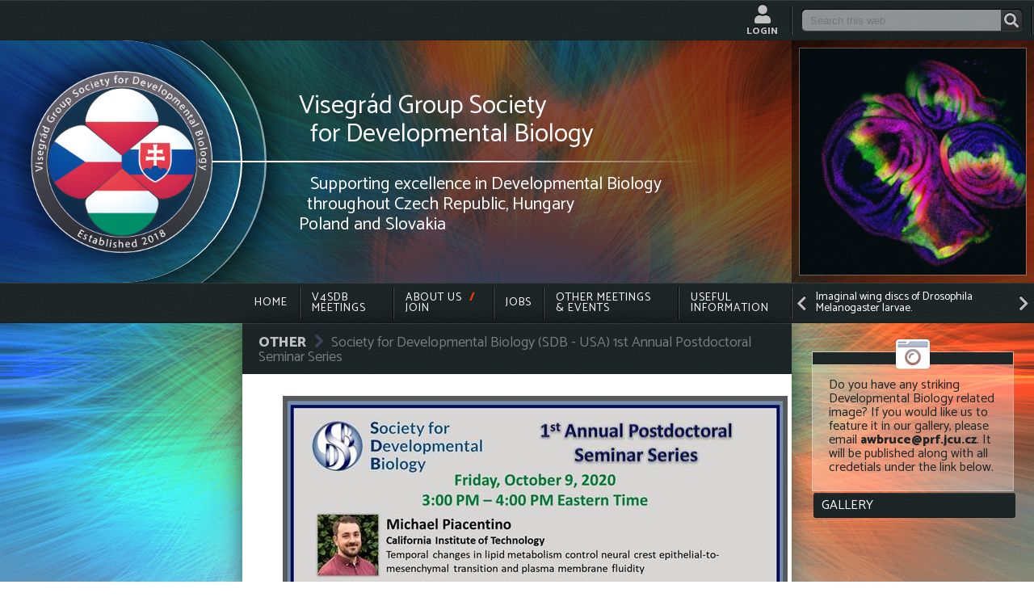

--- FILE ---
content_type: text/html; charset=utf-8
request_url: https://v4sdb.org/hungarian-molecular-life-science-2019-1-1-1
body_size: 11333
content:
<!doctype html>
<html urls="SITE=https://v4sdb.org/ THEME=https://v4sdb.org/theme/hobit/">
<head>
<link href="https://fonts.googleapis.com/css?family=Catamaran:400,800&amp;subset=latin-ext" rel="stylesheet">
<link href="https://v4sdb.org/theme/hobit/style.css" rel="stylesheet" type="text/css">
<link href="https://v4sdb.org/theme/hobit/lightgallery.css" rel="stylesheet" type="text/css">
<script src="https://code.jquery.com/jquery-3.3.1.min.js" integrity="sha256-FgpCb/KJQlLNfOu91ta32o/NMZxltwRo8QtmkMRdAu8=" crossorigin="anonymous"></script>
<script src="https://v4sdb.org/theme/hobit/lightgallery.js"></script>
<script src="https://v4sdb.org/theme/hobit/lg-fullscreen.min.js"></script>
<script src="https://v4sdb.org/theme/hobit/lg-zoom.min.js"></script>
<script src="https://v4sdb.org/theme/hobit/lg-thumbnail.min.js"></script>
<script type="text/javascript" src="https://api.mapy.cz/loader.js"></script><script>Loader.load();</script>
<meta charset="utf-8">
<title>Society for Developmental Biology (SDB - USA) 1st Annual Postdoctoral Seminar Series @ V4SDB</title>
</head>

<body data-page="hungarian-molecular-life-science-2019-1-1-1" cre-date="16.12.2025" data-parent="other-meetings-events">
<main>
  <div class="apex">
    <div class="login">
	   <div id="adminmenu" data-user="unlogged" class="" onClick="window.history.replaceState({},'', (window.location+'').split('#')[0]); $(this).removeClass('loginResult')">
			<input type="checkbox" id="adminswitch">
			<label for="adminswitch" id="usericon" ><i data-user="Login"></i></label>
			<form id="adminform" action="https://v4sdb.org/admin/index.php" method="post" data-iframized="true">
				<input type="text"  id="userid" name="userid" placeholder="User name" value="" required>
				<label class="warning">Please, fill in this field</label>
				<input style="display:none;" type="password" id="pwd" name="pwd" placeholder="Password" required>
				<label class="warning">Please, fill in this field</label>
				<div style="display:none;" id="loggedInfo"></div>
				<hr>
				<input style="display:none;" class="button" type="submit" name="submitted" class="submit" value="Log in">
				<label onClick="$adminform = $('#adminform'); $adminform.addClass('talking'); setTimeout(function(){$adminform.removeClass('talking')},3000);"></label>
				<div style="display:none;" class="button" id="logoutbutton">Log out</div>
				<a style="display:none;" class="button" id="adminbutton" href="https://v4sdb.org/admin/index.php" target="GS_ADMIN">Administration</a>
				<a style="display:none;" class="button" id="webdiskbutton" href="internal-section">Internal web</a>
				<div id="loginResult"></div>
			</form>
		</div>
	  </div>
    <div class="search">
      <input type="text" placeholder="Search this web">
      <button></button>
    </div>
    <div class="langSwitch">
      <input type="radio" name="lang" id="en" checked>
      <input type="radio" name="lang" id="cs">
      <input type="radio" name="lang" id="hu">
      <input type="radio" name="lang" id="po">
      <input type="radio" name="lang" id="sk">
      <label for="en"></label>
      <label for="cs"></label>
      <label for="hu"></label>
      <label for="po"></label>
      <label for="sk"></label>
      <i></i> </div>
  </div>
  <div class="caput">
    <div class="coxa">
      <div class="logo">
        <div class="circles"></div>
      </div>
    </div>
    <div class="centrum">
      <div class="title">
        <div class="maintitle"> <span>Visegrád Group Society</span> <span style="left: 14px;">for Developmental Biology</span> </div>
        <div class="subtitle"> <span style="left: 14px;">Supporting excellence in Developmental Biology</span> <span style="left: 10px;">throughout Czech Republic, Hungary</span> <span>Poland and Slovakia</span> </div>
      </div>
      <nav>
		<a data-order="22" class="" href="index">Home</a>
<a data-order="23" class="" href="meetings">V4SDB Meetings</a>
<a data-order="24" class="" href="about-us-join">About Us <b>/</b> Join</a>
<a data-order="25" class="" href="jobs">Jobs</a>
<a data-order="27" class="" href="other-meetings-events">Other Meetings &#38; Events</a>
<a data-order="28" class="" href="usefull-information">Useful information</a>      </nav>
    </div>
    <div class="coxa">
		<div class="slideshow" data-gallery="Slideshow">
						<div class="slider" data-shift="" class=""><span><img src="https://v4sdb.org/data/uploads/imanager/1.1/thumbnail/300x300_001.jpg" title="Imaginal wing discs of Drosophila Melanogaster larvae." /></span><span><img src="https://v4sdb.org/data/uploads/imanager/1.1/thumbnail/300x300_002.jpg" title="Mouse embryo at embryonic day E5.5." /></span><span><img src="https://v4sdb.org/data/uploads/imanager/1.1/thumbnail/300x300_003.jpg" title="Section through the developing brain of Drosophila Melanogaster third instar larva." /></span><span><img src="https://v4sdb.org/data/uploads/imanager/1.1/thumbnail/300x300_004.jpg" title="Imaginal wing discs of Drosophila Melanogaster larvae." /></span><span><img src="https://v4sdb.org/data/uploads/imanager/1.1/thumbnail/300x300_005.jpg" title="An imaginal wing disc of Drosophila Melanogaster larvae." /></span><span><img src="https://v4sdb.org/data/uploads/imanager/1.1/thumbnail/300x300_006.jpg" title="Preimplantation stage mouse embryo at embryonic day E3.0." /></span><span><img src="https://v4sdb.org/data/uploads/imanager/1.1/thumbnail/300x300_007.jpg" title="3D reconstruction of the developing central nervous system of the moth." /></span><span><img src="https://v4sdb.org/data/uploads/imanager/1.1/thumbnail/300x300_008.jpg" title="Innervation of Drosophila Melanogaster photoreceptor neurons (third instar larva)." /></span><span><img src="https://v4sdb.org/data/uploads/imanager/1.1/thumbnail/300x300_009.jpg" title="Preimplantation stage mouse embryo at embryonic day E2.5." /></span></div>
	     				<div class="descriptor">
           					<div class="slideLeft"></div>
           					<div class="slideRight"></div>
           					<div class="text"></div>
         				</div>
					  </div>    </div>
  </div>
  <div class="corpus">
    <div class="coxa"></div>
    <div class="centrum">
	  <div class="breadcrumbs"><b><a href="other-meetings-events">OTHER</a></b>Society for Developmental Biology (SDB - USA) 1st Annual Postdoctoral Seminar Series</div><h4 class="thumbnailbox  animation-default" id="thumbnailbox-1" style="float: left;margin:0;width:122px;height:91px;"><br />
	<img alt="" src="http://www.v4sdb.org/data/uploads/Mail%20Attachment.jpg" style="width: 625px; height: 351px;" /><br />
	&nbsp;</h4>
<br />
<br />
<br />
<br />
<br />
<br />
<br />
<br />
<br />
<br />
<br />
<br />
<br />
<br />
<br />
<br />
<br />
<br />
<br />
The Society for Developmental Biology is proud to announce the inaugural speakers for the&nbsp;<a href="https://www.sdbonline.org/sdb_postdoctoral_seminar_series">1<sup>st</sup>&nbsp;Annual SDB Postdoctoral Seminar Series</a>.&nbsp;&nbsp;<strong>Michael Piacentino</strong>&nbsp;from the California Institute of Technology and&nbsp;<strong>Natasha O’Brown</strong>&nbsp;from Harvard University will present their postdoctoral research on&nbsp;<strong>Friday, October 9 at 3:00 PM Eastern Time</strong>.<br />
&nbsp;<br />
<strong>Registration</strong><br />
The SDB Postdoctoral Seminar Series is free and open to anyone interested in developmental biology and supporting the great work our postdocs are doing.&nbsp;<strong>Register here:&nbsp;</strong><a href="https://bit.ly/2FQWMhk"><strong>https://bit.ly/2FQWMhk</strong></a><strong>.&nbsp;</strong><br />
&nbsp;<br />
<strong>Postdoc Speakers Needed, Apply Now!</strong><br />
This virtual seminar series was established to highlight the work of our outstanding postdoctoral members, providing a platform for those members who will soon be going on the job market. Speaker selection will represent the breadth of diversity in the Society, including gender, race, ethnicity, type of institution, geographic location, and research organism.<br />
&nbsp;<br />
Postdoc Members of the Society for Developmental Biology (2020 dues paid) may&nbsp;<a href="https://form.jotform.com/202474713034044">apply</a>.&nbsp;<strong>Deadline: Monday, October 5, 2020 at 11:59 PM ET</strong>.&nbsp; Not a current SDB member?&nbsp;<a href="https://www.sdbonline.org/renew">Renew</a>&nbsp;or&nbsp;<a href="https://www.sdbonline.org/join_sdb">Join SDB</a>before applying.<br />
&nbsp;<br />
Please share this with any postdocs who may be interested in presenting.&nbsp; If you have any questions, please contact SDB at&nbsp;<a href="mailto:sdb@sdbonline.org">sdb@sdbonline.org</a>&nbsp;or call (301) 634-7815.<br />
&nbsp;<br />
Sincerely,<br />
Society for Developmental Biology<br />
&nbsp;
<ul>
	<li>
		<h4><span style="font-size:12px;"></span></h4>
	</li>
</ul>
    </div>
    <div class="coxa">
       <!--<h3>Blog categories</h3><div class="blogCats"> <span>Category I</span> <span>Kategorie II</span> <span>Kategória III</span> <span>Kategoria IV</span> <span>Kategórie V</span> </div>-->
		<a href="mailto:awbruce@prf.jcu.cz" class="galleryCall">
		Do you have any striking Developmental Biology related image? If you would like us to feature it in our gallery, please email <b>awbruce@prf.jcu.cz</b>. It will be published along with all credetials under the link below.
		</a>
		<a href="gallery" class="blockLink full">Gallery</a>
    </div>
  </div>
</main>
<footer>
  <div class="annus">
    <div>
      <ul>
        <li>
          <h3>SITE NAVIGATION</h3>
        </li>
		<li><a data-order="22" href="index">Home</a></li>
<li><a data-order="23" href="meetings">V4SDB Meetings</a></li>
<li><a data-order="24" href="about-us-join">About Us <b>/</b> Join</a></li>
<li><a data-order="25" href="jobs">Jobs</a></li>
<li><a data-order="27" href="other-meetings-events">Other Meetings &#38; Events</a></li>
<li><a data-order="28" href="usefull-information">Useful information</a></li>        <li><a href="gallery">Gallery</a></li>
		<li class="spacer">&nbsp;</li>
		<li><a href="https://www.facebook.com/V4SDB/" target="_facebook">facebook</a></li>
	  </ul>
    </div>
    <div>
	<h3>Elected V4SDB&nbsp;Committee Members (2024-2027 term)</h3>
&nbsp;

<ul>
	<li>PRESIDENT -&nbsp;<span style="color:#FFFFFF;"><strong>Marcela Buchtova:</strong></span> Masaryk University&nbsp;&&nbsp;Institute of Animal Physiology and Genetics (Czech Academy of Sciences) CZ, <a href="mailto:buchtova@iach.cz">buchtova@iach.cz</a></li>
	<li>VICE PRESIDENT - <span style="color:#FFFFFF;"><strong>Anna Piliszek:</strong> </span>Institute of Animal Breeding and Genetics (Polish Academy of Sciences), PL, <a href="mailto:a.piliszek@ighz.pl">a.piliszek@ighz.pl</a></li>
	<li>VICE PRESIDENT - <span style="color:#FFFFFF;"><strong>Mate Varga:</strong></span> Eotovos Lorand University, HU, <a href="mailto:mvarga@ttk.elte.hu">mvarga@ttk.elte.hu</a></li>
	<li>TREASURER & MEMBERSHIP SECRETARY - <span style="color:#FFFFFF;"><strong>Alexander W. Bruce:</strong> </span>University of South Bohemia, CZ, <a href="mailto: awbruce@prf.jcu.cz">awbruce@prf.jcu.cz</a></li>
	<li><span style="color:#FFFFFF;"><strong>Anna Ajduk:</strong></span> University of Warsaw, PL,&nbsp;<a href="mailto:aajduk@biol.uw.edu.pl">aajduk@biol.uw.edu.pl</a></li>
	<li><strong><span style="color:#FFFFFF;">Nandor Nagy:</span> </strong>Semmelweis University, HU, <a href="mailto:nagy.nandor@med.semmelweis-univ.hu">nagy.nandor@med.semmelweis-univ.hu</a></li>
	<li><span style="color:#FFFFFF;"><strong>Zuzana Sumbalova-Koledova:</strong></span>Institute of Molecualr Genetics (Czech Academy of Sciences), CZ,&nbsp;<a href="mailto:zuzana.sumbalova-koledova@img.cas.cz">zuzana.sumbalova-koledova@img.cas.cz</a></li>
</ul>
&nbsp;

<ul>
	<li>INDEPENDENT AUDITOR -&nbsp; <span style="color:#FFFFFF;"><strong>Peter Vilmos:</strong></span> Biological Research Centre, HU, <a href="mailto:vilmosp@brc.hu">vilmosp@brc.hu</a></li>
</ul>
    </div>
    <!--<div s-map="16.608589x49.194741x11" pin="Brno, 7-9th September 2018: Inaugural Meeting"></div>-->
	 
  </div>
  <div class="appendix"><span>Copyright © 2018 <b>Visegrád Group Society for Developmental Biology</b>. All Rights Reserved.</span></div>
</footer>
<script>
	
function tpl(s, d) {
 for(var p in d) {s=s.replace(new RegExp('{'+p+'}','g'), d[p]);}
 return s;}
	
userdata = false;
//page = ;
pagesArray = {"second-v4sdb-meeting":{"pubDate":"Mon, 04 May 2020 11:25:41 +0200","title":"The Second V4SDB Meeting 2020 - POSTPONED (not cancelled)","url":"second-v4sdb-meeting","meta":"","metad":"","menu":"The Second V4SDB Meeting","menuStatus":"Y","template":"template.php","parent":"meetings","private":"","author":"alex","menuOrder":"4","slug":"second-v4sdb-meeting","filename":"second-v4sdb-meeting.xml"},"jobs-advertisement-portal":{"pubDate":"Fri, 03 Aug 2018 12:01:26 +0200","title":"Jobs advertisement portal","url":"jobs-advertisement-portal","meta":"","metad":"","menu":"Jobs advertisement portal","menuStatus":"Y","template":"template.php","parent":"special","private":"","author":"admin","menuOrder":"16","slug":"jobs-advertisement-portal","filename":"jobs-advertisement-portal.xml"},"footer":{"pubDate":"Tue, 03 Jul 2018 18:32:52 +0200","title":"[FOOTER]","url":"footer","meta":"","metad":"","menu":"Footer","menuOrder":"0","menuStatus":"","template":"template.php","parent":"","private":"","author":"admin","creDate":"Tue, 03 Jul 2018 18:32:37 +0200","user":"admin","slug":"footer","filename":"footer.xml"},"second-v4sdb-meeting-2":{"pubDate":"Fri, 26 Nov 2021 14:34:56 +0100","title":"The REARRANGED Second V4SDB Meeting 2021 - EARLY BIRD REGISTRATION NOW OPEN!","url":"second-v4sdb-meeting-2","meta":"","metad":"","menu":"The Second V4SDB Meeting","menuStatus":"Y","template":"template.php","parent":"meetings","private":"","author":"alex","menuOrder":"15","slug":"second-v4sdb-meeting-2","filename":"second-v4sdb-meeting-2.xml"},"contacts":{"pubDate":"Mon, 18 Nov 2024 18:03:54 +0100","title":"Contacts","url":"contacts","meta":"","metad":"","menu":"Contacts","menuOrder":"0","menuStatus":"","template":"template.php","parent":"footer","private":"","author":"alex","slug":"contacts","filename":"contacts.xml"},"hungarian-molecular-life-science-2019-1-1-1-1-1":{"pubDate":"Wed, 18 Sep 2024 12:42:46 +0200","title":"20th International Congress of Developmental Biology (October 18th-22nd 2025) Puerto Rico (USA)","url":"hungarian-molecular-life-science-2019-1-1-1-1-1","meta":"","metad":"","menu":"Hungarian Molecular Life Science 2019","menuOrder":"11","menuStatus":"Y","template":"template.php","parent":"other-meetings-events","private":"","author":"alex","slug":"hungarian-molecular-life-science-2019-1-1-1-1-1","filename":"hungarian-molecular-life-science-2019-1-1-1-1-1.xml"},"hungarian-molecular-life-science-2019-1-1-1-2-1":{"pubDate":"Thu, 19 May 2022 09:02:11 +0200","title":"The 14th Tooth Morphogenesis &#38; Differentiation Meeting 2022 (June 26th - July 1st)","url":"hungarian-molecular-life-science-2019-1-1-1-2-1","meta":"","metad":"","menu":"Hungarian Molecular Life Science 2019","menuStatus":"Y","template":"template.php","parent":"other-meetings-events","private":"","author":"alex","menuOrder":"13","slug":"hungarian-molecular-life-science-2019-1-1-1-2-1","filename":"hungarian-molecular-life-science-2019-1-1-1-2-1.xml"},"hungarian-molecular-life-science-2019-1-1-1":{"pubDate":"Fri, 25 Sep 2020 11:47:08 +0200","title":"Society for Developmental Biology (SDB - USA) 1st Annual Postdoctoral Seminar Series","url":"hungarian-molecular-life-science-2019-1-1-1","meta":"","metad":"","menu":"Hungarian Molecular Life Science 2019","menuStatus":"Y","template":"template.php","parent":"other-meetings-events","private":"","author":"alex","menuOrder":"14","slug":"hungarian-molecular-life-science-2019-1-1-1","filename":"hungarian-molecular-life-science-2019-1-1-1.xml"},"2024v4sdbsummerschool-1":{"pubDate":"Mon, 16 Sep 2024 15:43:59 +0200","title":"Photos from the recent 2024 V4SDB Student Summer School (Brno, Czech Republic)","url":"2024v4sdbsummerschool-1","meta":"","metad":"","menu":"2024 V4SDB Student Summer School","menuOrder":"3","menuStatus":"Y","template":"template.php","parent":"meetings","private":"","author":"alex","slug":"2024v4sdbsummerschool-1","filename":"2024v4sdbsummerschool-1.xml"},"im-handler":{"pubDate":"Wed, 11 Jul 2018 03:55:22 +0200","title":"im-handler","url":"im-handler","meta":"","metad":"","menu":"","menuOrder":"0","menuStatus":"Y","template":"im_handler.php","parent":"system","private":"","author":"hobit","slug":"im-handler","filename":"im-handler.xml"},"hungarian-molecular-life-science-2019-1-1-1-2-1-1-1":{"pubDate":"Thu, 19 May 2022 09:02:57 +0200","title":"International Society of Developmental Biologists (ISDB) 19th International Congress if Developmental Biology (October 16th-20th 2022) Algarve Portugal","url":"hungarian-molecular-life-science-2019-1-1-1-2-1-1-1","meta":"","metad":"","menu":"Hungarian Molecular Life Science 2019","menuStatus":"Y","template":"template.php","parent":"other-meetings-events","private":"","author":"alex","menuOrder":"17","slug":"hungarian-molecular-life-science-2019-1-1-1-2-1-1-1","filename":"hungarian-molecular-life-science-2019-1-1-1-2-1-1-1.xml"},"hungarian-molecular-life-science-2019-1-1-1-2-1-1-3-2":{"pubDate":"Tue, 05 Nov 2024 10:18:23 +0100","title":"The Company of Biologists Centenary Meeting &#34;Biologists @100&#34; (24-27 March 2025 - Liverpool ACC, UK) ","url":"hungarian-molecular-life-science-2019-1-1-1-2-1-1-3-2","meta":"","metad":"","menu":"Hungarian Molecular Life Science 2019","menuOrder":"2","menuStatus":"Y","template":"template.php","parent":"other-meetings-events","private":"","author":"alex","slug":"hungarian-molecular-life-science-2019-1-1-1-2-1-1-3-2","filename":"hungarian-molecular-life-science-2019-1-1-1-2-1-1-3-2.xml"},"2025-v4sdb-student-winter-school-report":{"pubDate":"Sun, 19 Oct 2025 20:06:42 +0200","title":"Report on the 2025 V4SDB Student Winter School","url":"2025-v4sdb-student-winter-school-report","meta":"","metad":"","menu":"Report on the 2025 V4SDB Student Winter School","menuOrder":"1","menuStatus":"Y","template":"template.php","parent":"meetings","private":"","author":"alex","slug":"2025-v4sdb-student-winter-school-report","filename":"2025-v4sdb-student-winter-school-report.xml"},"special":{"pubDate":"Tue, 03 Jul 2018 18:38:43 +0200","title":"[SPECIAL]","url":"special","meta":"","metad":"","menu":"","menuOrder":"0","menuStatus":"Y","template":"template.php","parent":"","private":"","author":"admin","creDate":"Tue, 03 Jul 2018 18:38:43 +0200","user":"admin","slug":"special","filename":"special.xml"},"gallery":{"pubDate":"Tue, 03 Jul 2018 18:38:54 +0200","title":"Gallery","url":"gallery","meta":"","metad":"","menu":"Gallery","menuOrder":"0","menuStatus":"Y","template":"template.php","parent":"special","private":"","author":"admin","creDate":"Tue, 03 Jul 2018 18:36:41 +0200","user":"admin","slug":"gallery","filename":"gallery.xml"},"2023-v4sdb-meeting-warsaw":{"pubDate":"Thu, 14 Sep 2023 08:25:18 +0200","title":"The Third V4SDB Meeting 8th-10th September 2023 - Warsaw (Poland)","url":"2023-v4sdb-meeting-warsaw","meta":"","metad":"","menu":"The Second V4SDB Meeting","menuStatus":"Y","template":"template.php","parent":"meetings","private":"","author":"alex","menuOrder":"20","slug":"2023-v4sdb-meeting-warsaw","filename":"2023-v4sdb-meeting-warsaw.xml"},"2023-v4sdb-meeting-warsaw-1-1":{"pubDate":"Thu, 14 Sep 2023 09:00:42 +0200","title":"The Fourth V4SDB Meeting, September 2025 - SLOVAKIA ","url":"2023-v4sdb-meeting-warsaw-1-1","meta":"","metad":"","menu":"The Second V4SDB Meeting","menuStatus":"Y","template":"template.php","parent":"meetings","private":"","author":"alex","menuOrder":"18","slug":"2023-v4sdb-meeting-warsaw-1-1","filename":"2023-v4sdb-meeting-warsaw-1-1.xml"},"second-v4sdb-meeting-2-1":{"pubDate":"Thu, 09 Dec 2021 10:54:21 +0100","title":"The Second V4SDB Meeting 2021 (Szeged, Hungary) - MANY THANKS TO ALL DELEGATES","url":"second-v4sdb-meeting-2-1","meta":"","metad":"","menu":"The Second V4SDB Meeting","menuStatus":"Y","template":"template.php","parent":"meetings","private":"","author":"alex","menuOrder":"21","slug":"second-v4sdb-meeting-2-1","filename":"second-v4sdb-meeting-2-1.xml"},"hungarian-molecular-life-science-2019-1-1-1-2-1-2":{"pubDate":"Mon, 16 Sep 2024 15:21:23 +0200","title":"Xenopus Developmental Biology Practical Course for Students (Brno - Czech Republic): Sept. 5th - 9th 2022","url":"hungarian-molecular-life-science-2019-1-1-1-2-1-2","meta":"","metad":"","menu":"Hungarian Molecular Life Science 2019","menuOrder":"19","menuStatus":"","template":"template.php","parent":"other-meetings-events","private":"","author":"alex","slug":"hungarian-molecular-life-science-2019-1-1-1-2-1-2","filename":"hungarian-molecular-life-science-2019-1-1-1-2-1-2.xml"},"2025-v4sdb-winter_school":{"pubDate":"Wed, 20 Nov 2024 14:09:54 +0100","title":"V4SDB Student Winter School (28th-31st January 2025, Budapest, Hungary)","url":"2025-v4sdb-winter_school","meta":"","metad":"","menu":"V4SDB Winter School (2025)","menuOrder":"12","menuStatus":"Y","template":"template.php","parent":"meetings","private":"","author":"alex","slug":"2025-v4sdb-winter_school","filename":"2025-v4sdb-winter_school.xml"},"search":{"pubDate":"Tue, 17 Jul 2018 22:29:49 +0200","title":"Search","url":"search","meta":"","metad":"","menu":"","menuOrder":"0","menuStatus":"Y","template":"template.php","parent":"special","private":"","author":"admin","slug":"search","filename":"search.xml"},"other-meetings-events":{"pubDate":"Tue, 06 Aug 2019 11:54:01 +0200","title":"Other Meetings &#38; Events","url":"other-meetings-events","meta":"","metad":"","menu":"Other Meetings &#38;\u00a0Events","menuStatus":"Y","template":"template.php","parent":"menu","private":"","author":"alex","menuOrder":"27","slug":"other-meetings-events","filename":"other-meetings-events.xml"},"2022-v4sdb-summer_school":{"pubDate":"Mon, 09 Jan 2023 22:29:48 +0100","title":"V4SDB Student Summer School (6th-12th June 2022, Tihany, Lake Balaton, Hungary)","url":"2022-v4sdb-summer_school","meta":"","metad":"","menu":"V4SDB Summer School","menuStatus":"Y","template":"template.php","parent":"meetings","private":"","author":"alex","menuOrder":"12","slug":"2022-v4sdb-summer_school","filename":"2022-v4sdb-summer_school.xml"},"copyright":{"pubDate":"Fri, 13 Jul 2018 04:35:59 +0200","title":"Copyright","url":"copyright","meta":"","metad":"","menu":"Copyright","menuOrder":"0","menuStatus":"","template":"template.php","parent":"footer","private":"","author":"admin","slug":"copyright","filename":"copyright.xml"},"hungarian-molecular-life-science-2019-1-1-1-2":{"pubDate":"Tue, 29 Sep 2020 13:14:44 +0200","title":"Danube Epigenetics Webinar Series (8th October 2020 - 15.30)","url":"hungarian-molecular-life-science-2019-1-1-1-2","meta":"","metad":"","menu":"Hungarian Molecular Life Science 2019","menuStatus":"Y","template":"template.php","parent":"other-meetings-events","private":"","author":"alex","menuOrder":"5","slug":"hungarian-molecular-life-science-2019-1-1-1-2","filename":"hungarian-molecular-life-science-2019-1-1-1-2.xml"},"usefull-information":{"pubDate":"Tue, 30 Jan 2024 12:44:16 +0100","title":"Useful information","url":"usefull-information","meta":"","metad":"","menu":"Useful information","menuOrder":"28","menuStatus":"Y","template":"template.php","parent":"menu","private":"","author":"alex","slug":"usefull-information","filename":"usefull-information.xml"},"hungarian-molecular-life-science-2019-1":{"pubDate":"Thu, 05 Dec 2019 12:05:03 +0100","title":"2021 International Society of Developmental Biologist (ISDB) meeting ","url":"hungarian-molecular-life-science-2019-1","meta":"","metad":"","menu":"Hungarian Molecular Life Science 2019","menuOrder":"0","menuStatus":"Y","template":"template.php","parent":"other-meetings-events","private":"","author":"alex","slug":"hungarian-molecular-life-science-2019-1","filename":"hungarian-molecular-life-science-2019-1.xml"},"about-us-join":{"pubDate":"Thu, 08 Jun 2023 09:02:04 +0200","title":"About Us \/ Join","url":"about-us-join","meta":"","metad":"","menu":"About\u00a0Us \/ Join","menuStatus":"Y","template":"template.php","parent":"menu","private":"","author":"alex","menuOrder":"24","slug":"about-us-join","filename":"about-us-join.xml"},"2022v4sdbsummerschool-report":{"pubDate":"Mon, 09 Jan 2023 22:31:53 +0100","title":"Report on 2022 V4SDB Student Summer School","url":"2022v4sdbsummerschool-report","meta":"","metad":"","menu":"Report on 2022 V4SDB Student Summer School","menuStatus":"Y","template":"template.php","parent":"meetings","private":"","author":"alex","menuOrder":"3","slug":"2022v4sdbsummerschool-report","filename":"2022v4sdbsummerschool-report.xml"},"hungarian-molecular-life-science-2019-1-1-1-2-1-1":{"pubDate":"Thu, 19 May 2022 09:01:39 +0200","title":"2nd Stem Cell Biology Meeting of the Czech Republic &#38; Slovakia (2020) - POSTPONED UNTIL FURTHER NOTICE","url":"hungarian-molecular-life-science-2019-1-1-1-2-1-1","meta":"","metad":"","menu":"Hungarian Molecular Life Science 2019","menuStatus":"Y","template":"template.php","parent":"other-meetings-events","private":"","author":"alex","menuOrder":"2","slug":"hungarian-molecular-life-science-2019-1-1-1-2-1-1","filename":"hungarian-molecular-life-science-2019-1-1-1-2-1-1.xml"},"jobs":{"pubDate":"Mon, 25 Sep 2023 08:45:49 +0200","title":"Jobs","url":"jobs","meta":"","metad":"","menu":"Jobs","menuStatus":"Y","template":"template.php","parent":"menu","private":"","author":"alex","menuOrder":"25","slug":"jobs","filename":"jobs.xml"},"internal-section":{"pubDate":"Tue, 10 Jul 2018 20:14:05 +0200","title":"Internal Section","url":"internal-section","meta":"","metad":"","menu":"Internal Section","menuOrder":"0","menuStatus":"Y","template":"template.php","parent":"special","private":"","author":"hobit","slug":"internal-section","filename":"internal-section.xml"},"2025-v4sdb-winter_school-1":{"pubDate":"Mon, 10 Feb 2025 16:21:04 +0100","title":"The Fourth V4SDB Meeting (5th-7th September 2025, Stara Lesna, Slovakia) incorporating Young Developmental Biologist Workshop (4th &#38; 5th September 2025)","url":"2025-v4sdb-winter_school-1","meta":"","metad":"","menu":"V4SDB Winter School (2025)","menuOrder":"12","menuStatus":"Y","template":"template.php","parent":"meetings","private":"","author":"alex","slug":"2025-v4sdb-winter_school-1","filename":"2025-v4sdb-winter_school-1.xml"},"hungarian-molecular-life-science-2019-1-1-1-2-1-1-2":{"pubDate":"Thu, 21 Jul 2022 11:42:49 +0200","title":"4th CCP Phenogenomics Conference 15th-16th Sepetember 2022","url":"hungarian-molecular-life-science-2019-1-1-1-2-1-1-2","meta":"","metad":"","menu":"Hungarian Molecular Life Science 2019","menuStatus":"Y","template":"template.php","parent":"other-meetings-events","private":"","author":"alex","menuOrder":"6","slug":"hungarian-molecular-life-science-2019-1-1-1-2-1-1-2","filename":"hungarian-molecular-life-science-2019-1-1-1-2-1-1-2.xml"},"2023-12thezm-krakow":{"pubDate":"Thu, 16 Feb 2023 18:43:49 +0100","title":"12th European Zebrafish Meeting (July 9-13, 2023 - Krakow, Poland) ","url":"2023-12thezm-krakow","meta":"zebrafish, EZM","metad":"","menu":"12th European Zebrafish Meeting (July 9-13, 2023 - Krakow, Poland) ","menuStatus":"Y","template":"template.php","parent":"other-meetings-events","private":"","author":"alex","menuOrder":"7","slug":"2023-12thezm-krakow","filename":"2023-12thezm-krakow.xml"},"hungarian-molecular-life-science-2019-1-1-1-1":{"pubDate":"Wed, 24 Jun 2020 10:18:42 +0200","title":"Cilia Meeting\/Symposium 2020 (Masaryk University, Brno) 29.06.2020","url":"hungarian-molecular-life-science-2019-1-1-1-1","meta":"","metad":"","menu":"Hungarian Molecular Life Science 2019","menuStatus":"Y","template":"template.php","parent":"other-meetings-events","private":"","author":"alex","menuOrder":"11","slug":"hungarian-molecular-life-science-2019-1-1-1-1","filename":"hungarian-molecular-life-science-2019-1-1-1-1.xml"},"v4sdb_mobility_db_jan2024":{"pubDate":"Sat, 27 Jan 2024 12:28:33 +0100","title":"V4SDB Mobility Database (January 2024)","url":"v4sdb_mobility_db_jan2024","meta":"mobility, database","metad":"","menu":"V4SDB Mobility Database (January 2024)","menuStatus":"Y","template":"template.php","parent":"usefull-information","private":"","author":"alex","menuOrder":"1","slug":"v4sdb_mobility_db_jan2024","filename":"v4sdb_mobility_db_jan2024.xml"},"2024v4sdbsummerschool":{"pubDate":"Mon, 16 Sep 2024 15:24:38 +0200","title":"Announcing the 2024 V4SDB Student Summer School (Brno, Czech Republic) - UPDATED INFORMATION (12.07.2024)","url":"2024v4sdbsummerschool","meta":"","metad":"","menu":"2024 V4SDB Student Summer School","menuOrder":"3","menuStatus":"Y","template":"template.php","parent":"meetings","private":"","author":"alex","slug":"2024v4sdbsummerschool","filename":"2024v4sdbsummerschool.xml"},"the-inaugural-meeting-of-v4sdb-2018":{"pubDate":"Wed, 30 Jan 2019 16:01:05 +0100","title":"The Inaugural Meeting of V4SDB 2018","url":"the-inaugural-meeting-of-v4sdb-2018","meta":"","metad":"","menu":"The Inaugural Meeting of V4SDB 2018","menuStatus":"Y","template":"template.php","parent":"meetings","private":"","author":"hobit","menuOrder":"26","slug":"the-inaugural-meeting-of-v4sdb-2018","filename":"the-inaugural-meeting-of-v4sdb-2018.xml"},"hungarian-molecular-life-science-2019-1-1-1-2-1-1-3-1":{"pubDate":"Tue, 09 Jul 2024 15:14:55 +0200","title":"Announcing the European Zebrafish Husbandry Association Meeting - EZHAM 2024","url":"hungarian-molecular-life-science-2019-1-1-1-2-1-1-3-1","meta":"","metad":"","menu":"Hungarian Molecular Life Science 2019","menuOrder":"2","menuStatus":"Y","template":"template.php","parent":"other-meetings-events","private":"","author":"alex","slug":"hungarian-molecular-life-science-2019-1-1-1-2-1-1-3-1","filename":"hungarian-molecular-life-science-2019-1-1-1-2-1-1-3-1.xml"},"menu":{"pubDate":"Tue, 26 Jun 2018 00:20:47 +0200","title":"[MENU]","url":"menu","meta":"","metad":"","menu":"","menuStatus":"Y","template":"template.php","parent":"","private":"","author":"admin","creDate":"Tue, 26 Jun 2018 00:20:47 +0200","user":"admin","menuOrder":"10","slug":"menu","filename":"menu.xml"},"new-v4sdb-board-elected":{"pubDate":"Sat, 30 Sep 2023 17:54:22 +0200","title":"New V4SDB Board elected","url":"new-v4sdb-board-elected","meta":"","metad":"","menu":"New V4SDB Board elected","menuStatus":"Y","template":"template.php","parent":"meetings","private":"","author":"alex","menuOrder":"9","slug":"new-v4sdb-board-elected","filename":"new-v4sdb-board-elected.xml"},"meetings":{"pubDate":"Wed, 30 Jan 2019 18:19:12 +0100","title":"V4SDB Meetings","url":"meetings","meta":"","metad":"","menu":"V4SDB Meetings","menuStatus":"Y","template":"template.php","parent":"menu","private":"","author":"hobit","menuOrder":"23","slug":"meetings","filename":"meetings.xml"},"hungarian-molecular-life-science-2019-1-1-1-2-1-1-3":{"pubDate":"Tue, 27 Feb 2024 10:28:10 +0100","title":"Annoucing Visegrad Fund Fellowship &#38; Schlaorship travel programs","url":"hungarian-molecular-life-science-2019-1-1-1-2-1-1-3","meta":"","metad":"","menu":"Hungarian Molecular Life Science 2019","menuOrder":"2","menuStatus":"Y","template":"template.php","parent":"other-meetings-events","private":"","author":"alex","slug":"hungarian-molecular-life-science-2019-1-1-1-2-1-1-3","filename":"hungarian-molecular-life-science-2019-1-1-1-2-1-1-3.xml"},"system":{"pubDate":"Wed, 11 Jul 2018 03:54:56 +0200","title":"[SYSTEM]","url":"system","meta":"","metad":"","menu":"","menuOrder":"0","menuStatus":"Y","template":"template.php","parent":"","private":"","author":"hobit","slug":"system","filename":"system.xml"},"hungarian-molecular-life-science-2019-1-1":{"pubDate":"Thu, 05 Dec 2019 12:11:05 +0100","title":"2020 bioS\/TEM (Electron Microscopy) Meeting, Poland","url":"hungarian-molecular-life-science-2019-1-1","meta":"","metad":"","menu":"Hungarian Molecular Life Science 2019","menuStatus":"Y","template":"template.php","parent":"other-meetings-events","private":"","author":"alex","menuOrder":"8","slug":"hungarian-molecular-life-science-2019-1-1","filename":"hungarian-molecular-life-science-2019-1-1.xml"},"index":{"pubDate":"Wed, 09 Mar 2022 08:53:55 +0100","title":"Home","url":"index","meta":"getsimple,easy,content management system","metad":"","menu":"Home","menuStatus":"Y","template":"template.php","parent":"menu","private":"","author":"alex","menuOrder":"22","slug":"index","filename":"index.xml"}};
function userrole(){
		  if(userdata==false) {return "unlogged";}
		  else if(typeof(userdata.PERMISSIONS)=="undefined") {return "admin"}
		  else if(Object.keys(userdata.PERMISSIONS).filter(function(i){return i!="LANDING" && userdata.PERMISSIONS[i] !== "no"}).length == (Object.keys(userdata.PERMISSIONS).length -1))
		  	  {return "admin";}
		  else if(Object.keys(userdata.PERMISSIONS).filter(function(i){return i!="LANDING"  && userdata.PERMISSIONS[i] == "no"}).length == (Object.keys(userdata.PERMISSIONS).length -2)
			  && userdata.PERMISSIONS.PAGES !== "no") { return "admin:editor";}
		  else if(Object.keys(userdata.PERMISSIONS).filter(function(i){return i!="LANDING" && userdata.PERMISSIONS[i] !== "no"}).length > 0)
		  	  {return "admin:limited";}
		  else {return "user";}}	
$(".slider").each(
	function(){
	var $box = $(this),
		$descriptor = $box.siblings(".descriptor"),
	 	$shifter = $box.find("span:first-of-type"),
		picsCount = $box.children("span").length,
		interval=10,
		doTheShift = function(direction){
			var shift=parseInt($box.attr("data-shift")),
				newShift = (shift==(picsCount-1) && direction==1)? 0 : ((shift==0 && direction==-1)? (picsCount-1) : (direction+shift));
			$box.attr("data-shift",newShift).removeClass("working");
			$shifter.css("margin-left","-"+(100*newShift)+"%");
			$sliderStati.each(function() {var $sliderStatus = $(this); $sliderStatus[($sliderStatus.index()==newShift)?"addClass":"removeClass"]("active")});
			$box.children("span").each(function() {var $sliderStatus = $(this); $sliderStatus[($sliderStatus.index()==newShift)?"addClass":"removeClass"]("active")});
			$descriptor.children(".text").text($box.find("span.active img").attr("title"));
			setTimeout(function(){$box.addClass("working");},100);
			shiftTimeout=setTimeout(function(){doTheShift(1);},interval*1000);
			},
		shiftTimeout=setTimeout(function(){doTheShift(1);},interval*1000);
	$box.attr("data-shift","0")
		.append(
		function() {
				var statDivs = "";
				for(i=0; i<picsCount; i++){
					statDivs += '<span'+((i==0)? ' class="active"' : '')+' style="transition:all .6s,top .3s cubic-bezier(.25,.25,.7,1.75) '+(i/40)+'s">â€˘</span>';}
				return '<div class="sliderStatus">'+statDivs+'</div>';}
		)
		.children("span:first-of-type").addClass("active");
		
	setTimeout(function(){$box.addClass("working").children("span:first-of-type");},100);
	$descriptor.find(".slideLeft,.slideRight").on("click",function(){
		clearTimeout(shiftTimeout);
		doTheShift(($(this).is(".slideLeft"))? -1 : 1);});
	var $sliderStati = $box.find(".sliderStatus span");
	$sliderStati.on("click",function() {
		clearTimeout(shiftTimeout);
		$box.attr("data-shift",$(this).index());
		doTheShift(0);})
	$descriptor.children(".text").text($box.find("span.active img").attr("title"))
});
	
$("[s-map]").each(function() {
	var $ele = $(this),
		coords = $ele.attr("s-map").split("x"), //can be set as smap="W.WWWxH.HHHxZOOM"
		w = (typeof($ele.attr("w"))=="undefined")? ((typeof(coords[0])=="undefined")? 14.7737914 : coords[0]) : $ele.attr("w"), //or w="W.WWW"
		h = (typeof($ele.attr("h"))=="undefined")? ((typeof(coords[1])=="undefined")? 48.8463447 : coords[1]) : $ele.attr("h"), //and h="H.HHH"
		z = (typeof($ele.attr("z"))=="undefined")? ((typeof(coords[2])=="undefined")? 5.00000000 : coords[2]) : $ele.attr("z"), //and z="ZOOM"
		mapCenter = SMap.Coords.fromWGS84(w,h),
		mapa = new SMap($ele[0], SMap.Coords.fromWGS84(w,h), z),
		vrstva = new SMap.Layer.Marker(),
		pinPoint = new SMap.Marker(mapCenter,"pinPoint",
				{ url: $("<div id=\"pinPoint\" class=\""+((typeof($ele.attr("pinclass"))=="undefined")? "pinPoint" : $ele.attr("pinclass"))+"\"></div>")[0],
				  title: $ele.attr("pin"),
				  anchor: {left:0, top:0}}),
		sync = new SMap.Control.Sync();
	mapa.addDefaultControls();
	mapa.addControl(sync);
	mapa.addDefaultLayer(SMap.DEF_BASE).enable();
	mapa.addLayer(vrstva);
	vrstva.addMarker(pinPoint);
	vrstva.enable();
if(typeof($ele.attr("page-link"))!=="undefined") {$ele.find("#pinPoint").css("cursor","pointer").on("click",function() {window.location=$ele.attr("page-link");})}
});
	
	
$(".hobForm").each(function() {
	var $form = $(this),
		$send= $form.find(".send"),
		$validatables = $form.find("[error-text]:has(input), [error-text]:has(textarea)"),
		$collectables = $form.find("[data-field]:has(input), [data-field]:has(textarea)"),
		re = {"regex":'^\\/(.+)\\/[gimuy]{0,5}$',
			  "not-empty": '\\w+',
			  "email":'^(([^<>()\\[\\]\\.,;:\\s@\\"]+(\\.[^<>()\\[\\]\\.,;:\\s@\\"]+)*)|(\\".+\\"))@(([^<>()[\\]\\.,;:\\s@\\"]+\\.)+[^<>()[\\]\\.,;:\\s@\\"]{2,})$',
			  "url": '^(http:\\/\\/www\\.|https:\\/\\/www\\.|http:\\/\\/|https:\\/\\/)[a-z0-9]+([\\-\\.]{1}[a-z0-9]+)*\\.[a-z]{2,5}(:[0-9]{1,5})?(\\/.*)?$'},
		validateField = function($validatable,talkative) {
			var valAttr = $validatable.attr("data-validate"),
				validator =(!valAttr)? re["not-empty"] : 
							((new RegExp(re["regex"],"i")).test(valAttr)? (new regExp(re["regex"],"i")).exec(valAttr)[1] : 
							 ((!re[valAttr])? re["not-empty"] : re[valAttr])),
				validated = (new RegExp(validator,"i")).test($validatable.find("input,textarea").val());
			//console.log($validatable.find("input,textarea").val(), $validatable.attr("data-field")+" is "+(validated?"valid":"invalid")+" acording to "+validator);
			if(!!talkative) $validatable.attr("data-warning",validated? "" : "warn");
			return validated;};
	$validatables.each(function() {
		var $validatable = $(this);
		$validatable.on("focusout keyup", function() {
			$form.attr("data-valid","");
			validateField($validatable,"talkative");})
		});
	$send.on("click",function() {
		var errors = 0;
		$validatables.each(function() {if(!validateField($(this),"talkative")) errors += 1;});
		$form.attr("data-valid", (errors == 0)? "processing" : "fail");
		if(errors == 0) {
			var data = {},
				errorMsg = "We are sorry, but technology has failed us this time.\nV4SDB server was unable to save your Vacancy form. Please, try it again later.\n\nOur sincere appologies";
			$collectables.each(function() {
				var $collectable = $(this);
				data[$collectable.attr("data-field")] = $collectable.find("input,textarea").val().trim().replace(/(\r\n|\n)/g, "<br/>");})
			var mailObj = {
				mailto: $form.find("[data-mailto]").text().split(" ").filter(function(chunk) {return (chunk.indexOf("@")>-1);})[0],
				email:data.email,
				name:data.person,
				subject:"V4SDB portal has new job offer: "+data.name,
				text:tpl('<p>Hello!<br>New vacancy offer was registered by the Jobs Advertisement Portal at the V4SDB pages. To be displayed publicly, this request has to be confirmed by a member of V4SDB admon team.</p><hr><p>Name of the vacancy:<br><big>{name}</big></p><p>Name and membership number of the contact person:<br><b><a href="mailto:{email}">{person} ({v4sdb})</a></b></p><p><b>Address of the advertising Institute:</b><br>{address}</p><p><b>A short description of vacancy:</b><br>{description}</p><p>A URL link to an official advertisement:<br><a href="{url}">{url}</a></p><hr><p>Best wishes,<br>Your Web Pages</p>',data)},
				imFields = Object.keys(data).reduce(function(obj,key) {if(key!=="name") {obj[key]=data[key];} return obj;},{}),
				imPost = {table:"jobs",name:data.name,fields:JSON.stringify(imFields)},
				failure = false;
			console.log(mailObj,imPost);
			$.post("https://v4sdb.org/mail.php", mailObj)
			 .fail( function ( xhr, status, error ) {
				console.log( xhr, status, error );
				$form.attr("data-valid",""); failure=true;})
			 .always( function () {/*SAVE TO Item Manager ... log success even if mail not sent*/
				$.post("im-handler",imPost).always(function(result) {
					console.log(result);
				    if(result.split(":")[0] == 'success' || !failure) {$form.attr("data-valid","success");}
					else{alert(errorMsg);}})
			})			
		}
	});
})		
	
	
	
	

	
	
	
	
if(typeof $().lightGallery !== "undefined") $(".gallery").lightGallery();
$(function() {
	console.log("INIT",userdata)
   $("#adminmenu,#loginResult").attr("data-user",userrole())
   $("#usericon i").attr("data-user", (userdata==false)? "Login" 
									  : ((typeof(userdata.NAME)=="string")?
											userdata.NAME : userdata.USR)
					  )
   $("#userid").val(userdata.USR)
   $("#loggedInfo").html("<b>"+userrole().toUpperCase()+"</b>"+((typeof userdata.NAME == "string")? (": "+userdata.NAME) : ""))
   if(window.location.hash=="#login") { $("#adminmenu").addClass("loginResult");  $("#loginResult").addClass((userrole()=="unlogged")?"fail":"success").text(
   (userrole()=="unlogged")?
	    "We are sorry, but your nickname and/or password don't match":
	    "Welcome! You have been logged into the system as its "+userrole()
   )}
	
   $(".jobOffer .actionButton").html("");
	
   $("body")
   .on("click","#logoutbutton",function() {
	$("#adminform").addClass("processing");
	console.log("LOGGING OUT");
	$.ajax({type: "POST", url: "https://v4sdb.org/admin/logout.php"}).always(function() {
		console.log("DONE");
		if("hungarian-molecular-life-science-2019-1-1-1" == "internal-section") {window.location = "https://v4sdb.org/"}
		else {location.reload();} 
		});	
	})
	.on("click",".search button",function() {
		window.location = "https://v4sdb.org/search?q="+encodeURIComponent($(this).siblings("[type=text]").val());   
    })
	.on("keypress",".search",function(e) {
    if(e.which == 13) {$(this).find("button").click();}
    })
	.on("click",".jobOffer .actionButton",function() {
	   var $this = $(this),
		   action = $this.attr("data-action"),
	   	   $item = $this.parents(".jobOffer"),
		   itemId = $item.attr("data-id");

	   if(action=="publish" || confirm("Warning! \nYou are about to delete this item - if you proceed, it will be no more. \n\nAre you sure this is what you want?"))
	   {      $.post("im-handler",{"table":"jobs","action":action,"item":itemId})
			   .always(function(result){
			   console.log(result);
			   if(result.split(":")[0] == "success") {
				   if(action=="publish") {$item.attr("data-private",(result.split(">")[1]=="0")? "1":"0");}
				   else if(action=="delete") {$item.remove();}
				   }
			   else {alert("We are terribly sorry\nBut the server was unable to fulfill your request\n\n"+result);}
		   	   })}
   })
	
	.on("submit","form[data-iframized]",function(e){
	  var $form = $(this);
	  $form.addClass("processing");
	  if(typeof $form.attr("target") == "undefined") {$form.attr("target","iframe")}
	  console.log("PRESUBMITTING",e)
	  e.preventDefault();
	  $("body").append('<iframe style="display:none;" name="'+$form.attr("target")+'" id="iframe" onLoad="setTimeout(function(){ window.location.href=\'#login\'; window.location.reload(); },1000);"></iframe>');
	  $form.removeAttr("data-iframized");
	  setTimeout(function(){console.log("CLICK"); $form.find("input[type=submit]").click();},100)
	  setTimeout(function(){console.log("REIFRAMIZE"); $form.attr("data-iframized","true");},200);
		})
})
	</script>
</body>
</html>

--- FILE ---
content_type: text/css
request_url: https://v4sdb.org/theme/hobit/style.css
body_size: 8935
content:
@font-face {
	font-family: "FontAwesome";
	font-style: normal;
	src: url(fonts/fa-solid-900.eot);
	src: url(fonts/fa-solid-900.eot?#iefix) format("embedded-opentype"), url(fonts/fa-solid-900.woff2) format("woff2"), url(fonts/fa-solid-900.woff) format("woff"), url(fonts/fa-solid-900.ttf) format("truetype"), url(fonts/fa-solid-900.svg#fontawesome) format("svg")
}


*, ::after, ::before {
	box-sizing: border-box;
	/*box-shadow: 0 0 0 1px rgba(0, 0, 0, 0.25);*/
	position: relative;
}
body {
	display: flex;
	min-height: 100vh;
	min-width: 960px;
	flex-direction: column;
	margin: 0;
	font-family: Catamaran, sans-serif;
}
main, footer {
	display: flex;
	flex-direction: column;
}
main {
	flex: 1 0 auto;
	width: 2000px;
	align-self: center;
}

@media screen and (max-width:2000px) {
main {
	width: 100%;
}
}
footer {
	flex-shrink: 0;
	box-shadow: 0 1px 0 0 rgba(255, 255, 255, 0.1) inset, 0 -1px 0 0 rgba(0, 0, 0, 0.2) inset, 0 -5px 15px #0006 !important;
}
.caput, .corpus, .annus {
	display: flex;
	flex-direction: row;
}
.caput {
	flex: 0 0 350px;
}
.corpus, .annus {
	flex: 1 100%
}
.apex, .appendix {
	flex: 0 0 auto;
	min-height: 50px;
}
.coxa {
	flex: 0 1 300px;
}
.centrum {
	max-width: calc(100vw - 600px);
}

@media screen and (max-width:1200px) {
.corpus .coxa:first-child {
	display: none;
}
.centrum {
	max-width: calc(100vw - 300px);
}
.corpus .centrum {
	min-width: calc(100% - 300px);
}
nav {
	left: -300px;
}
}
.centrum {
	flex: 1 0 auto;
}
.annus > div {
	flex: 1;
}
/****************************************************/
body::before, body::after, .caput::before { /*false stripes*/
	position: absolute;
	left: 0;
	right: 0;
	height: 50px;
	content: "";
}
body::after {
	top: 350px;
	z-index: -1;
}
.caput::before {
	top: calc(100% - 50px);
}
body, main {
	background-size: 100%;
	background-repeat: no-repeat;
}
@media screen and (min-width:960px) {
body {
	background-image: linear-gradient(rgba(0, 0, 0, 0.5), transparent, #dedddd), url(images/bg2.png);
}}
main {
	background-image: url(images/bg2.png);
}
.apex, body::before, body::after, .caput::before, footer, .card .footer {
	background-color: #1f2829;
	background-image: url(images/egg-shell.png);
	box-shadow: 0 1px 0 0 rgba(255, 255, 255, 0.1) inset, 0 -1px 0 0 rgba(0, 0, 0, 0.2) inset;
}
.caput {
	background-color: rgba(0, 0, 0, 0.5);
	background-image: radial-gradient(ellipse at bottom, #10327e80, transparent 50%);
}
.corpus .centrum {
	background-color: white;
	box-shadow: 0 0 25px rgba(0, 0, 0, 0.5);
	padding: 50px;
}
.corpus .coxa {
	background-image: linear-gradient(transparent, #dfdede);
	padding: 15px 25px 50px 25px;
}
nav {
	position: absolute;
	bottom: 0;
	min-width: 600px;
	font-size: 0;
}

nav a {
	color: white;
	display: table-cell;
	height: 50px;
	align-items: center;
	padding: 0 15px;
	justify-content: space-around;
	text-transform: uppercase;
	cursor: pointer;
	background-image: radial-gradient(ellipse at center bottom, white 40%, transparent 51%), radial-gradient(ellipse at center bottom, #ff3b00 40%, transparent 51%);
	background-repeat: no-repeat;
	background-position: center bottom;
	background-size: 120% 0, 120% 0;
	text-decoration: none;
	transition: all .3s;
	line-height: 13px;
	vertical-align: middle;
	font-size: 14px;
	letter-spacing: 1px;
}
@media screen and (min-width:1500px) {
	nav a {line-height: 16px;
		font-size: 18px;}
}
nav a:not(.current):hover {
	background-size: 120% 0, 200% 1000%
}
nav a.current {
	background-color: white;
	z-index: 1;
	color: #3e3e3e;
	box-shadow: 0 -5px 0 #ff3b00;
	background-size: 200% 1000%, 200% 1000%;
}
nav a+a::before {
	position: absolute;
	content: "";
	border-style: none solid;
	border-width: 1px;
	border-color: transparent rgba(255, 255, 255, 0.2) transparent black;
	top: 5px;
	bottom: 5px;
	left: -1px;
}
nav a.current + a::before, nav a:hover + a::before {
	display: none;
}
nav a b {
	color: #ff3b00;
	padding: 0 5px;
}
nav a:hover b {
	color: #3e3e3e;
}
.caput .coxa:last-of-type {
	background-image: linear-gradient(90deg, rgba(0, 0, 0, 0.5), transparent);
	background-repeat: no-repeat;
	background-size: 100% calc(100% - 50px);
}
.slideshow {
	position: absolute;
	top: 10px;
	left: 10px;
	right: 10px;
	bottom: 60px;
	background-color: black;
	box-shadow: 0 0 0 1px rgba(255, 255, 255, 0.3);
	background-size: cover;
	background-position: center;
}
.logo {
	background-image: url(images/logo_v4sdb.png), radial-gradient(ellipse at center, rgba(0,0,0,0.75) 40%, rgba(0,0,0,0) 67%);
	position: absolute;
	top: 0;
	bottom: 50px;
	right: 0;
	left: 0;
	background-size: 75%, auto;
	background-repeat: no-repeat;
	background-position: center;
}
.logo .circles {
	top: 0;
	position: absolute;
	right: 0;
	left: 0;
	bottom: 0;
	overflow: hidden;
	transform: translateX(50%);
}
.logo .circles::before, .logo .circles::after {
	position: absolute;
	content: "";
	border-style: solid;
	border-width: 2px 0 0 0;
	border-radius: 100%;
	box-shadow: 1px -1px 50px;
}
.logo .circles::before {
	transform: translateX(-50%) rotate(90deg);
	top: 0;
	bottom: 0;
	right: 0;
	left: 0;
	border-color: white;
}
/*.logo .circles::after {
	top: -20px;
	bottom: -230px;
	right: -150px;
	left: -20px;
	border-color: rgba(255, 255, 255, 0.5);
}*/
.logo .circles::after {
	top: 0;
	bottom: 0;
	right: 0;
	left: 0;
	border-color: rgba(255, 255, 255, 0.5);
	transform: translateX(-50%) scale(1.2) rotate(90deg);
}
.title {
	position: absolute;
	top: 0;
	bottom: 50px;
	left: 70px;
	right: 0;
	color: white;
}
.title::before {
	content: "";
	position: absolute;
	height: 2px;
	top: calc(50% - 1px);
	width: 100%;
	background-image: linear-gradient(90deg, white 50%, transparent);
	left: -108px;
}
.title > div {
	display: flex;
	height: 50%;
	flex-direction: column;
}
.maintitle {
	font-size: 32px;
	padding-bottom: 16px;
	justify-content: flex-end;
	line-height: 35px;
}
.subtitle {
	font-size: 22px;
	padding-top: 16px;
	line-height: 25px;
}
.maintitle span:last-of-type {
	left: 14px;
}
.subtitle span:first-of-type {
	left: 14px;
}
.subtitle span:nth-of-type(2) {
	left: 10px;
}

@media screen and (max-width:1200px) {
.logo {
	transform: translateX(-25px);
}
.logo .circles:after {
	content: none;
}
.title {
	left: 0;
}
.title::before {
	left: -62px;
}
}

@media screen and (max-width:1070px) {
.title {
	width: 350px;
}
}
.apex {
	display: flex;
	justify-content: flex-end;
	align-items: center;
	padding-right: 15px;
	color: white;
	opacity: 01;
}
.annus {
	color: white;
}
.annus > div:first-child {
	text-align: right;
}
.annus > div:nth-child(2) {
	text-align: center;
	padding: 0 25px;
}
.appendix {
	display: flex;
	align-items: center;
	justify-content: center;
	color: white;
	border-top: 1px solid rgba(0, 0, 0, 0.5);
	box-shadow: 0 1px 0 rgba(255, 255, 255, 0.1) inset;
}
.langSwitch {
	font-size: 0;
}
/******HIDE********/
.langSwitch {
	display: none;
}

.langSwitch::before {
	position: absolute;
	content: "";
	left: 0;
	right: 0;
	height: 3px;
	background-color: #534f4f;
	bottom: -9px;
	transition: all .3s;
}
.langSwitch:hover::before {
	transform: translateY(-3px);
}
.langSwitch input {
	display: none;
}
.langSwitch label {
	display: inline-block;
	background-color: silver;
	height: 31px;
	width: 50px;
	vertical-align: middle;
	margin: 0;
	background-size: 100% 100%;
	transform: scale(0.8);
	opacity: 0.8;
	transition: all .3s;
	cursor: pointer;
}
label[for=en] {
	background-image: url(images/en.svg);
}
label[for=cs] {
	background-image: url(images/cs.svg);
}
label[for=hu] {
	background-image: url(images/hu.svg);
}
label[for=po] {
	background-image: url(images/po.svg);
}
label[for=sk] {
	background-image: url(images/sk.svg);
}
#en:checked ~ label[for=en], #cs:checked ~ label[for=cs], #hu:checked ~ label[for=hu], #po:checked ~ label[for=po], #sk:checked ~ label[for=sk] {
	opacity: 1;
	transform: scale(1);
}
.langSwitch:hover label {
	opacity: 0.5 !important;
}
.langSwitch label:hover {
	opacity: 1 !important;
	transform: scale(1);
}
.langSwitch i {
	width: 50px;
	position: absolute;
	bottom: -9px;
	left: 0;
	height: 9px;
	transition: all .6s;
	display: flex;
	justify-content: center;
	align-items: flex-end;
}
.langSwitch i::after {
	content: "";
	display: block;
	height: 3px;
	background-color: white;
	width: 100%;
	transition: all .3s;
}
.langSwitch:hover i::after {
	height: 9px;
	width: 9px;
	border-radius: 100%;

}
#en:checked ~ i {
transform:translateX(calc(50px * 0));
}
#cs:checked ~ i {
transform:translateX(calc(50px * 1));
}
#hu:checked ~ i {
transform:translateX(calc(50px * 2));
}
#po:checked ~ i {
transform:translateX(calc(50px * 3));
}
#sk:checked ~ i {
transform:translateX(calc(50px * 4));
}
.search {
	font-size: 0;
	padding: 0 15px;
	margin: 0 15px;
}
/********LANGSWITCH HIDDEN**********/
.search {
	margin: 0 -15px 0 15px;
}

.search::before, .search::after {
	position: absolute;
	content: "";
	border-style: none solid;
	border-width: 1px;
	border-color: transparent rgba(255, 255, 255, 0.2) transparent black;
	top: -5px;
	bottom: -5px;
}
.search::before {
	left: 1px;
}
.search::after {
	right: 1px;
}
.search input {
	border: none;
	border-radius: 5px 0 0 5px;
	height: 26px;
	padding-left: 10px;
	width: 200px;
	background-color: rgba(255, 255, 255, 0.5);
	vertical-align: middle;
	box-shadow: -1px 1px 1px rgba(255, 255, 255, 0.125), -1px -1px 1px black;
	transition: all .3s;
}
/********LANGSWITCH HIDDEN**********/
.search input {
	width: 246px;
}

.search:hover input, .search input:focus {
	background-color: white;
}
.search button {
	margin: 0;
	border: none;
	height: 26px;
	vertical-align: middle;
	width: 26px;
	background-color: transparent;
	cursor: pointer;
}
.search button::after {
	content: "\f002";
	font-family: 'FontAwesome';
	top: 0;
	left: 0;
	right: 0;
	bottom: 0;
	position: absolute;
	display: flex;
	justify-content: center;
	align-items: center;
	font-size: 18px;
	border-radius: 0 5px 5px 0;
	background-image: linear-gradient(#3a4143, #2b2a2a);
	color: silver;
	box-shadow: 1px 1px 1px rgba(255, 255, 255, 0.125), 1px -1px 1px black;
	text-shadow: 0 -1px 1px black;
	transition: all .3s;
}
.search button:hover::after {
	color: white;
}
.search button:active::after {
	color: #ff3b00;
	transition: none;
}
/*
.login {
	display: inline-flex;
	height: 48px;
	align-items: center;
	justify-content: flex-end;
	flex-direction: column;
	line-height: 24px;
	cursor: pointer;
	top: 2px;
	color: silver;
	text-shadow: 0 -1px 1px black;
	transition: all .3s;
}
.login:hover {
	color: white;
}
.login:active {
	color: #ff3b00;
	transition: none;
}
.login::before {
	content: "\f007";
	font-family: "FontAwesome";
	font-size: 26px;
	top: 3px;
}
.login::after {
	content: "LOGIN";
	font-size: 12px;
	font-weight: bold;
}*/
.slider {
	position: absolute;
	overflow: hidden;
	top: 0;
	left: 0;
	bottom: 0;
	right: 0;
	font-size: 0;
	white-space: nowrap;
}
.slider span {
	background-color: #4b6f81;
	display: inline-block;
	float: none;
	width: 100%;
	height: 100%;
	overflow: hidden;
	position: relative;
	transition: margin-left .6s;
}
.slider span.active {
	background-color: #1f6484
}
.slider::after {
	position: absolute;
	bottom: 273px;
	left: 2px;
	right: 100%;
	height: 5px;
	opacity: 0.8;
	content: '';
	background-color: #FF0037;
	transition: all 0;
	background-image: linear-gradient(90deg, #FF8B33, rgba(255, 59, 0, 0.8));
	border-radius: 3px;
	box-shadow: 0 0 2px 1px rgba(9,23,9,0.7);
	transform: scaleY(0);
	transform-origin: top;
}
.slider.working::after {
	right: 2px;
	transition: right 10s linear, transform .3s;
}
.slideshow:hover .slider::after {
	transform: scaleY(1)
}
.sliderStatus {
	position: absolute;
	bottom: 0;
	left: 0;
	right: 0;
	height: 25px;
	text-align: center;
}
.sliderStatus span {
	height: 20px;
	width: 20px;
	border-radius: 100%;
	opacity: 0.7;
	box-shadow: 0 0 0 0 #ff3b00 inset, 0 0 3px 1px rgba(0, 0, 0, 0.7);
	cursor: pointer;
	margin: 0 -2px;
	background-color: white;
	transform: scale(0.5);
	top: 30px;
}
.slideshow:hover .sliderStatus span {
	top: 0;
}
.sliderStatus .active {
	box-shadow: 0 0 0 10px #ff3b00 inset, 0 0 3px 1px rgba(0, 0, 0, 0.7);
	background-color: rgba(255, 59, 0, 0.7);
	transform: scale(1);
}
.sliderStatus span:hover {
	opacity: 1;
	color: white;
}
.slider span img {
	transition: transform 10s, opacity 10s, filter 0.5s;
	transform-origin: left;
	height: 100%;
	width: 100%;
}
.slider span:not(.active) img {
	opacity: 0.75;
	transform: rotate(2deg) scale(1.2) translateX(-10px);/*filter:blur(100px)*/
}
.descriptor {
	position: absolute;
	height: 50px;
	left: -10px;
	right: -10px;
	bottom: -60px;
	display: flex;
	align-items: center;
}
.descriptor::before {
	position: absolute;
	content: "";
	border-style: none solid;
	border-width: 1px;
	border-color: transparent rgba(255, 255, 255, 0.2) transparent black;
	top: 5px;
	bottom: 5px;
	left: -1px;
}
.slideLeft, .slideRight {
	position: absolute;
	top: 0;
	bottom: 0;
	width: 25px;
	display: flex;
	justify-content: center;
	align-items: center;
	color: silver;
	cursor: pointer;
	font-size: 20px;
	text-shadow: 0 -1px 1px black;
	transition: all .3s;
}
.slideLeft:hover, .slideRight:hover {
	color: white;
}
.slideLeft:active, .slideRight:active {
	color: #ff3b00;
	transition: none;
}
.slideLeft {
	left: 0;
}
.slideRight {
	right: 0;
}
.slideLeft::before {
	content: "\f053";
	font-family: "FontAwesome";
}
.slideRight::before {
	content: "\f054";
	font-family: "FontAwesome";
}
.slideshow .text {
	margin: 0 30px;
	color: white;
	line-height: 14px;
	font-size: 14px;
}
.annus ul {
	margin: 0 0 25px;
	padding: 0;
	list-style: none;
	text-align: left;
	display: inline-block;
	color: silver;
	line-height: 20px;
}
.annus li a {
	text-decoration: none;
	transition: all .3s;
	background-image: linear-gradient( #ff3b00, #ff3b00);
	background-size: 0 1px;
	background-position: left bottom;
	background-repeat: no-repeat;
	cursor: pointer;
	color: silver;
	display: block;
}
.annus li a b {color:#ff3b00 !important;}
.annus li a:hover {
	color: white;
	background-size: 100% 1px;
}
.annus li a:active {
	color: #ff3b00;
	transition: none;
}
.annus h3 {
	font-weight: normal;
	color: #ff3b00;
	font-size: 20px;
}
.annus b:only-child {
	font-weight: normal;
	color: white;
}
.annus def {
	color: white;
	text-transform: uppercase;
	padding-top: 14px;
	display: inline-block;
}

.annus .spacer {
	box-shadow: 0 1px 0 rgba(255, 255, 255, 0.1) inset;
	border-top: 1px solid rgba(0, 0, 0, 0.5);
	margin: 25px 0 0px;
}

.annus [href*="facebook"]::before {
	content: "";
	margin-right: 8px;
	background-image: url("data:image/svg+xml,%3Csvg xmlns='http://www.w3.org/2000/svg' viewBox='0 0 448 512'%3E%3Cpath fill='%234267b2' d='M448 80v352c0 26.5-21.5 48-48 48h-85.3V302.8h60.6l8.7-67.6h-69.3V192c0-19.6 5.4-32.9 33.5-32.9H384V98.7c-6.2-.8-27.4-2.7-52.2-2.7-51.6 0-87 31.5-87 89.4v49.9H184v67.6h60.9V480H48c-26.5 0-48-21.5-48-48V80c0-26.5 21.5-48 48-48h352c26.5 0 48 21.5 48 48z'%3E%3C/path%3E%3C/svg%3E");
	display: inline-block;
	height: 24px;
	width: 24px;
	vertical-align: text-top;
	background-position: center;
	background-size: cover;
	border-radius: 3px;
	transition: all .3s;
}
.annus [href*="facebook"]:hover::before {background-color: white;}
.annus [href*="mailto:"]::before {
	content: "";
	margin-right: 5px;
	background-image: url("data:image/svg+xml,%3Csvg xmlns='http://www.w3.org/2000/svg' viewBox='0 0 512 512'%3E%3Cpath fill='%23ff3b00' d='M464 64H48C21.49 64 0 85.49 0 112v288c0 26.51 21.49 48 48 48h416c26.51 0 48-21.49 48-48V112c0-26.51-21.49-48-48-48zm0 48v40.805c-22.422 18.259-58.168 46.651-134.587 106.49-16.841 13.247-50.201 45.072-73.413 44.701-23.208.375-56.579-31.459-73.413-44.701C106.18 199.465 70.425 171.067 48 152.805V112h416zM48 400V214.398c22.914 18.251 55.409 43.862 104.938 82.646 21.857 17.205 60.134 55.186 103.062 54.955 42.717.231 80.509-37.199 103.053-54.947 49.528-38.783 82.032-64.401 104.947-82.653V400H48z'%3E%3C/path%3E%3C/svg%3E");
	display: inline-block;
	height: 14px;
	width: 14px;
	vertical-align: middle;
	background-size: contain;
}

.appendix b {
	font-weight: normal;
	color: #ff3b00;
}
.coxa h3 {
	text-transform: uppercase;
	color: #182630;
	margin: 0 0 15px;
}
.galleryCall {
	line-height: 1.1;
	display: block;
	color: #1e2627;
	background-color: rgba(255, 255, 255, 0.3);
	padding: 32px 20px 20px;
	border: 1px solid rgba(255, 255, 255, 0.3);
	margin-top: 20px;
	box-shadow: 0 15px 0 0 inset;
	text-decoration: none;
	cursor: pointer;
}
.galleryCall::before {
	content: "\f083";
	position: absolute;
	left: 0;
	right: 0;
	top: -33px;
	height: 60px;
	font-family: 'FontAwesome';
	color: white;
	display: flex;
	justify-content: center;
	font-size: 56px;
	background-image: linear-gradient(#b1c6e4,#b26752);
	background-size: 50px 45px;
	background-repeat: no-repeat;
	background-position: center;
	text-shadow: 0 0 2px rgba(22, 10, 2, 0.4);
	transition: all .3s;
	transform: scale(0.75) translateY(12%);
}
.galleryCall b {
	background-image: linear-gradient(white,white);
	background-repeat: no-repeat;
	background-size: 0 1px;
	background-position: center bottom 6px;
	transition: all .3s;
}
.galleryCall:hover b {
	color: black;
	background-size: 100% 1px;
}
.galleryCall:hover::before {
	color: #ff3b00;
	text-shadow:rgb(255, 255, 255) 2px 0px 0px, rgb(255, 255, 255) 1.75px 0.966667px 0px, rgb(255, 255, 255) 1.08333px 1.68333px 0px, rgb(255, 255, 255) 0.133333px 2px 0px, rgb(255, 255, 255) -0.833333px 1.81667px 0px, rgb(255, 255, 255) -1.6px 1.2px 0px, rgb(255, 255, 255) -1.98333px 0.283333px 0px, rgb(255, 255, 255) -1.86667px -0.7px 0px, rgb(255, 255, 255) -1.3px -1.51667px 0px, rgb(255, 255, 255) -0.416667px -1.95px 0px, rgb(255, 255, 255) 0.566667px -1.91667px 0px, rgb(255, 255, 255) 1.41667px -1.41667px 0px, rgb(255, 255, 255) 1.91667px -0.566667px 0px;
}
.blogCats span, .blockLink {
	background-color: #1f2829;
	display: inline-block;
	color: white;
	text-transform: uppercase;
	margin: 2px;
	padding: 2px 10px;
	border-radius: 3px;
	transition: all .3s;
	background-image: url(images/egg-shell.png);
	box-shadow: 0 -1px 1px rgba(0, 0, 0, 0.5) inset, 0 1px 1px rgba(255, 255, 255, 0.1) inset;
	cursor: pointer;
	text-decoration: none;
}
.blogCats span.full, .blockLink.full {width: 100%;}
.blogCats span:hover, .blockLink:hover {
	color: #ff3b00;
}


.gallery {
	background-color: #efe0e9;
	margin: 40px -50px;
	font-size: 0;
	padding: 20px;
	text-align: center;
	background-image: linear-gradient(rgba(0, 0, 0, 0.1), transparent 10px, transparent calc(100% - 10px), rgba(0, 0, 0, 0.1));
}
.gallery figure {
  padding: 0;
  overflow: hidden;
  display: inline-block;
  width: calc(100% / 3 - 4px);
  max-width: 200px;
  margin: 2px;
	cursor: zoom-in;
}
.gallery figure img {
  width: 100%;
  height: auto;
  transition: all 1s;
}
.gallery figure:hover img {transform: scale(1.1) translate(-5px)}
.gallery figcaption:not(:empty) {
  position: absolute;
  bottom: 0;
  left: 0;
  background-color: rgba(0, 0, 0, 0.7);
  color: white;
  right: 0;
  font-size: 14px;
  padding: 5px 10px;
  line-height: 100%;
}

.breadcrumbs {
	margin: -50px -50px 0px -50px;
	background-image: url(images/egg-shell.png);
	padding: 12px 20px;
	line-height: 1;
	color: rgba(255, 255, 255, 0.4);
	background-color: #1f2829;
	font-size: 18px;
	border-top: 1px solid rgba(255, 255, 255, 0.1);
}
.breadcrumbs a {
	color: silver;
	background-image: linear-gradient( #ff3b00, #ff3b00);
	background-size: 0 1px;
	background-repeat: no-repeat;
	background-position: left 0 bottom 5px;
	transition: all .3s;
	text-decoration: none;
}
.breadcrumbs a:hover {
	background-size: 100% 1px;
	color: white;
}
.breadcrumbs b::after {
	content: "\f054";
	font-family: "FontAwesome";
	padding: 0 10px;
	color: #40435a;
}

.intro {
	background-image: linear-gradient(white, rgb(208, 208, 208));
	line-height: 20px;
	font-size: 18px;
	color: #182636;
	padding: 25px 25px 50px 130px;
	margin: -50px -50px 0;
}
.intro h3 {
	margin: 10px 0px;
}
.intro h4 {
	opacity: 0.75;
	margin: -5px 0 5px 0;
	font-size: 16px;
}
.intro code {
	color: #fc3a00;
	padding-left: 5px;
}
.breadcrumbs + .intro {
	margin: 0 -50px;
	border-top: 10px solid #fd3b00 !important;
}

.intro.noplus {
	padding: 25px 25px 30px 130px;
}
.intro::before, .intro::after {
	position: absolute;
	width: 70px;
	height: 70px;
	left: 25px;
	top: 25px;
}
.intro::before {
	content: "";
	background-image: linear-gradient(90deg, #ff3b00, #085fd2);
	border-radius: 100%;
	transform: scale(1.15) rotate(45deg);
}
.intro::after {
	content: "i";
	display: flex;
	justify-content: center;
	align-items: center;
	border-radius: 100%;
	background-image: linear-gradient(#fff, #d7d7d7);
	font-size: 66px;
	color: #62525a;
}
.intro[style*="background-image"] {
  background-size: 0;
  min-height: 250px;
  padding: 0;
  background-color: #d0d0d0;
  border-top: 1px solid silver;
  border-bottom: /*5px*/0 solid #fd3b00;
}
.intro[style*="background-image"] img  {display: none;}
.intro[style*="background-image"]::before {
	position: absolute;
	top: 0;
	right: 0;
	bottom: 0;
	left: 0;
	height: auto;
	width: auto;
	background-image: linear-gradient(transparent,rgba(255, 255, 255, 0.6) 5px,transparent);
	transform: none;
	border-radius: 0;
}
.intro[style*="background-image"]::after {
	background-image: inherit;
	transform: none;
	top: 0;
	left: 0;
	bottom: 0;
	height: unset;
	border-radius: 0;
	width: 25%;
	background-size: contain;
	background-repeat: no-repeat;
	background-position: center top;
	background-color: white;
	border: 5px solid transparent;
	content: "";
	box-shadow: 1px 0 0 silver, 2px 0 0 rgba(192, 192, 192, 0.5), 3px 0 0 rgba(192, 192, 192, 0.4), 4px 0 0 rgba(192, 192, 192, 0.3), 5px 0 0 rgba(192, 192, 192, 0.2), 6px 0 0 rgba(192, 192, 192, 0.1),0 -10px 0 #feb475;
}

.intro span {
	max-width: 750px;
	display: block;
}

.corpus .centrum .intro h3 {
	color: #1e2728;
	line-height: 1.2;
	letter-spacing: 0.75px;
}

.intro[style*="background-image"] span {
  min-height: 100%;
  left: 25%;
  width: 75%;
  padding: 0 25px;
}

.introMore {
	height: 10px;
	background-image: linear-gradient(90deg, #ff3b00, #62525a calc(50% - 25px), #62525a calc(50% + 25px), #085fd2);
	display: flex;
	justify-content: center;
	align-items: center;
}
.introMore::after {
	content: "\f067";
	display: flex;
	width: 50px;
	height: 50px;
	background-color: #62525a;
	border-radius: 100%;
	align-items: center;
	justify-content: center;
	color: white;
	font-size: 25px;
	cursor: pointer;
	font-family: "FontAwesome";
}
.introMore:hover::after {
	content: "\f063";
}
.card {
	background-size: 0;
	max-width: 900px;
	margin: 25px 0;
	box-shadow: 0 0 0 100000px #d9d9d9 inset, 0 6px 15px rgba(0, 0, 0, 0.4);
	padding: 15px 25px 100px 225px;
}
.card[style*="empty.svg"] {
	padding: 15px 25px 100px 175px;
}
.card::before {
	position: absolute;
	left: 0;
	right: 0;
	bottom: 40px;
	width: 200px;
	content: "";
	background-image: inherit;
	background-size: contain;
	top: 0;
	background-position: center top;
	background-repeat: no-repeat;
	background-color: #1e2627;
}
.card[style*="empty.svg"]::before {
	opacity: .5;
	background-size: 90%;
	background-position: center 25px;
	width: 150px;
}
body:not([data-logged]) .private {display: none;}
.corpus .centrum .card h3 {
	font-weight: normal;
	font-size: 26px;
	margin: 5px 0 20px;
	line-height: 1.1;
	color: #1e2728;
	letter-spacing: 0;
}


.card h3 small {
	display: block;
	font-size: 13px;
	top: 5px;
}
.card .content {
	font-size: 14px;
	line-height: 20px;
	color:#182636;
}
.card .footer {
	position: absolute;
	left: 0;
	right: 0;
	bottom: 0;
	height: 40px;
	display: flex;
	justify-content: space-between;
	align-items: center;
	padding: 0 20px;
}
.card .category {
	color: white;
	text-transform: uppercase;
	transition: all .3s;
	background-image: linear-gradient(90deg, white, white);
	background-size: 0 1px;
	background-repeat: no-repeat;
	background-position: left bottom 5px;
	cursor: pointer;
	text-decoration: none;
}
.card .category:hover {
	background-size: 100% 1px;
	color: #ff3b00;
}
.card .date {
	color: #a4a4a4;
	font-size: 13px;
}
.card .more {
	position: absolute;
	right: 25px;
	bottom: 50px;
	cursor: pointer;
	text-transform: uppercase;
	font-weight: bold;
	font-size: 12px;
	color: #6c5552;
	transition: all .3s;
}
.card .more:hover {
	color: black;
}
.card .overflowable {
	max-height: 150px;
	overflow: auto;
}
.card.jobOffer {
	padding: 15px 25px 75px 225px;
}
.card.jobOffer[data-private="1"]::after {
	opacity: 0.5;
	content: "";
	position: absolute;
	top: 0;
	bottom: 0;
	right: 0;
	left: 0;
	background-color: white;
	pointer-events: none;
}
.card.jobOffer::before {
	background-image: url("images/jobs.svg");
	background-size: 80%;
	background-position: center 40px;
	content: "Offered Vacancy";
	text-transform: uppercase;
	color: silver;
	font-size: 20px;
	text-align: center;
	padding-top: 10px;
	border-top: 5px solid #fd3b00;
}
.card .linkOut {
	margin-left: 5px;
	color: #fd3b00;
	text-decoration: none;
}
.linkOut::before {
	content: "More at:";
	color: silver;
	padding: 0 10px;
	background-image: linear-gradient(90deg,rgba(0, 0, 0, 0.4),rgba(0, 0, 0, 0.5) 50%, rgba(255, 255, 255, 0.1) 50%, rgba(255, 255, 255, 0.1));
	background-size: 2px 100%;
	background-position: left top;
	background-repeat: no-repeat;
}
.publishButton {
	z-index: 1;
	/* box-shadow: 0 0 0 1px; */
	margin: 20px 0 -15px;
}
.actionButton[data-action="publish"] {
	width: calc(100% - 40px);
}
.actionButton[data-action="delete"] {
	width: 32px;
	position: absolute;
	right: 0;
	top: 0;
	bottom: 0;
	background-color: #da314d;
	border-radius: 3px;
}
.actionButton::before {
	display: flex;
	justify-content: center;
	align-items: center;
	cursor: pointer;
		border-radius: 3px;
		box-shadow: 0 2px 10px rgba(0, 0, 0, 0.2);
}
.actionButton[data-action="publish"]::before {
	font-weight: bold;
	color: #1e2627;
	background-color: white;

	border: 1px solid silver;

	line-height: 95%;
	padding: 7px 10px;
	font-size: 14px;
}
.actionButton[data-action="delete"]::before {
	position: absolute;
	top: 0;
	left: 0;
	right: 0;
	bottom: 0;
	content: "\f1f8";
	font-family: FontAwesome;
	color: white;
}
.jobOffer:not([data-private="1"]) .actionButton[data-action="publish"]::before {content: "This job offer is published. Click here to hide it.";}
.jobOffer[data-private="1"] .actionButton[data-action="publish"]::before       {content: "This offer waits for approval. Click here to check it in.";}

#pinPoint {
	height: 1px;
	width: 1px;
	box-shadow: 0 -5px 4px 5px rgba(0, 0, 0, 0.7);
	border-radius: 100%;
	background-color: rgba(0, 0, 0, 0.7);
}
#pinPoint::after {
	position: absolute;
	border-width: 8px;
	border-style: solid;
	border-color: #ff3b00 transparent transparent;
	content: "";
	left: -8px;
	top: -8px;
}
#pinPoint::before {
	content: attr(title);
	background-color: rgba(0, 0, 0, 0.8);
	display: flex;
	font-size: 12px;
	padding: 5px;
	position: absolute;
	bottom: 8px;
	width: 100px;
	left: -50px;
	border-width: 3px 0px 5px 0px;
	border-style: solid;
	border-color: #ff3b00;
	box-shadow: 0 2px 9px rgba(0, 0, 0, 0.6);
}

/************************* USER ****************************/
.login {
	display: inline-block;
	height: 48px;
	top: 0;
	width: 48px;
}
#adminmenu {
	position: absolute;
	top: 0;
	right: 0;
}
#adminmenu input[type=checkbox] {display: none;}
#adminform {
	visibility: hidden;
  	opacity: 0;
  	transition: visibility 0s .3s, opacity .3s;
	position: absolute;
	z-index: 100;
	right: 58px;
	top: 64px;
	padding: 0 15px 15px 15px;
	box-shadow: 0 5px 15px rgba(0, 0, 0, 0.8);
	background-color: rgba(255, 255, 255, 0.7);
	background-image: linear-gradient(white,rgba(255, 255, 255, 0.0));
}
input:checked ~ #adminform {
	visibility: visible;
  	opacity: 1;
  	transition: opacity .3s, background-color .2s;}
#adminform::before,#adminform::after  {
	content: "";
	top: -16px;
	transform: skew(-30deg);
	transform-origin: bottom;
	position: absolute;
	width: 100%;
}

#adminform::before {
	background-color: white;
	box-shadow: 0 8px 0 #ff3b00 inset;
	left: 0;
	height: 16px;
}
#adminform::after {
	background-image: linear-gradient(90deg,#46b0ea,#218be6);
	background-repeat: no-repeat;
	background-size: 0% 100%;
	background-position: left top;
	height: 8px;
	left: 5px;
}

#adminform.processing {
	pointer-events: none;
	background-color: rgba(255, 255, 255, 0.4);
}
#adminform.processing::after {
    -ms-animation: processing 1s infinite ease-in-out; 
    animation: processing 1s infinite ease-in-out;
}
#adminform [type="text"], #adminform [type="password"] {
	border: none;
	border-bottom: 1px solid silver;
	padding: 5px;
	font-size: 16px;
	background-color: transparent;
	transition: all .2s;
	box-shadow: none;
}
#adminform.talking [required]:invalid {border-bottom: 1px solid #b90027;}
#adminmenu:not([data-user="unlogged"]) input {pointer-events: none;}
#adminform .warning {
	color: #b90027;
	font-weight: bold;
	text-transform: uppercase;
	font-size: 9px;
	height: 0px;
	display: flex;
	align-items: center;
	overflow: hidden;
	opacity: 0;
	transition: all .2s;
}
#adminform .warning::before {
	content: "";
	width: 9px;
	background-color: #b90027;
	transform: skew(30deg);
	display: inline-block;
	top: -1px;
	height: calc(100% + 1px);
	margin-right: 15px;
	transform-origin: top;
}
#adminform.talking [required]:invalid + .warning {opacity: 1; height: 15px;}

[type="submit"] + label {
	height: 30px;
	margin-top: -30px;
	cursor: pointer;
	display: none;
}
[type="submit"] + label::after {
	position: absolute;
	content: "\f06a";
	right: -3px;
	top: -3px;
	background-color: white;
	display: flex;
	width: 20px;
	height: 20px;
	color: #ff003f;
	justify-content: center;
	align-items: center;
	font-size: 24px;
	box-shadow: -1px 3px 5px rgba(0, 0, 0, 0.5);
	border-radius: 100%;
	transition: all 0.2s;
	transform: scale(0);
	font-family: "FontAwesome";
	opacity: 0;
}
[type="submit"] + label:hover::after {transform: scale(1);opacity: 1}
#adminmenu[data-user="unlogged"] [required]:invalid ~ [type="submit"]+label {display: block;}
 
#adminform hr  {height: 10px; opacity: 0;}
#adminform .button {
	display: block;
	width: 100%;
	padding: 5px 5px 5px 50px;
	text-transform: uppercase;
	background-image: linear-gradient(#3e3e3e,#2a2a2a);
	border: 1px solid transparent;
	border-bottom-color: #101010;
	border-top-color: #3f3f3f;
	font-weight: bold;
	color: #9e9e9e;
	text-shadow: 0 -1px 1px black;
	margin: 0 0;
	cursor: pointer;
	font-size: 13px;
	text-decoration: none;
	overflow: hidden;
	z-index: 0;
	transition: all .3s;
}
#adminform .button:hover {color: rgb(255, 59, 0);}
#adminform .button::before, #adminform .button::after {	position: absolute;
	left: 0;	content: ""; transition: all .2s;}
#adminform .button::before {
	width: 45px;
	top: 0;
	background-color: rgba(0, 0, 0, 0.3);
	height: 100%;
	border-right: 3px solid rgb(255, 59, 0);
	transform: skew(30deg);
	transform-origin: bottom;
	z-index: -1;
}
#adminform .button:hover::after {opacity: 1;}
#adminform .button:hover::before {width: calc(100% + 20px);}
#adminform .button::after {
	height: 80%;
	width: 30px;
	top: 5%;
	background-repeat: no-repeat;
	background-position: center;
	background-size: contain;
	opacity: 0.5;
}
#logoutbutton::after {background-image: url(images/farewell.svg);}
#adminbutton::after {background-image: url(images/settings.svg);}
#webdiskbutton::after {background-image: url(images/intranet.svg);}
#adminform [type=submit] {text-align: center; padding: 5px; box-shadow: 0 0 0 30px rgba(0, 0, 0, 0) inset; transition: all .2s;}
#adminform [type=submit]:hover {color: white; box-shadow: 0 0 0 30px rgba(0, 0, 0, 0.3) inset;}

#loggedInfo {
	padding: 5px;
	font-weight: bold;
	color: #5c538a;
}
#adminmenu.loginResult #loginResult {
	padding: 5px 15px;
	margin-top: 15px;
	font-weight: bold;
	line-height: 15px;
	/*text-shadow: 0 0 2px white, 0 0 4px white, 0 0 8px white, 0px 1px white;*/

	font-size: 13px;
	background-color: rgba(255, 255, 255, 0.6);

	box-shadow: 0 0 5px rgba(0,0,0,0.50);
	border-style: none solid;
	border-width: 4px;
	color: transparent;
	max-height: 100px;
}
#loginResult {margin: 0;padding: 0; box-shadow: none; max-height: 0;	overflow: hidden; 	transition: all .2s;}
#loginResult::before, #loginResult::after {
	position: absolute;
	content: "";
	height: 15px;
	width: 8px;
	transform: skew(-30deg);
	opacity: 1;
	transition: opacity .2s;
	box-shadow: 0 0 0 20px currentColor inset;
}
#loginResult::before, #loginResult::after {opacity: 0;}
#adminmenu.loginResult #loginResult::before {
	top: 0;
	left: 0px;
	transform-origin: right top;;
}
#adminmenu.loginResult #loginResult::after {
	bottom: 0;
	right: 0;
	transform-origin: left bottom;
}
#adminmenu.loginResult #loginResult.success {color: #39440f}

#adminmenu.loginResult #loginResult.fail {color: #b90027}

/*#usericon {
	position: absolute;
	top: 12px;
	right: 20px;
	height: 38px;
	width: 38px;
	cursor: pointer;
	z-index: 2;
}
#usericon[data-user] {height:30px; width:30px;}
#usericon::before {
	content: "";
	position: fixed;
	top: 0;
	right:0;
	bottom: 0;
	left: 0;
	background-color: rgba(0,0,0,0.50);
	visibility: hidden;
  	opacity: 0;
  	transition: visibility 0s .3s, opacity .6s;
}
input:checked ~ #usericon::before {
	visibility: visible;
  	opacity: 1;
  	transition: opacity .6s;}

#usericon[data-user]::after {
	content: attr(data-user);
	color: white;
	position: absolute;
	top: 100%;
	left: 50%;
	text-align: center;
	transform: translateX(-50%);
	white-space: nowrap;
	max-width: 100px;
	overflow: hidden;
	text-overflow: ellipsis;
	font-weight: bold;
	opacity: 1;
	transition: opacity .2s;
}
#usericon[data-user]:hover::after, input:checked ~ #usericon::after {opacity: 0;}
#usericon i {
	position: absolute;
	bottom: 0;
	left: -2px;
	width: 100%;
	height: 50%;
	color: white;
	border-radius: 50% 50% 25% 25%;
	background-color: #3a5050;
	border: 2px solid currentColor;
	box-sizing: content-box;
	box-shadow: 0 0 5px black;
	top: 10px;
	transition: all .6s cubic-bezier(0.68, -1, 0.265, 2);
}
#usericon:hover i {background-color: #111;top:15px;}
#usericon i::before, #usericon i::after {
	content: "";
	position: absolute;
	background-color: inherit;
	border: inherit;
	transition: inherit;
	box-sizing: border-box;
}
#usericon i::before {
	top: 60%;
	width: 70%;
	left: 15%;
	height: 70%;
	border-top: none;
	border-radius: 30% 30% 100% 100%;
}
#usericon i::after {
	width: 60%;
	height: 120%;
	left: 20%;
	top: -100%;
	border-radius: 100%;
	box-shadow: inherit;
}
#usericon:hover i::after {top:-110%;}*/
#usericon {
	z-index: 100;
}
#usericon::before {
	content: "";
	position: fixed;
	top: 0;
	right:0;
	bottom: 0;
	left: 0;
	background-color: rgba(0,0,0,0.50);
	visibility: hidden;
  	opacity: 0;
  	transition: visibility 0s .3s, opacity .6s;
}
input:checked ~ #usericon::before {
	visibility: visible;
  	opacity: 1;
  	transition: opacity .6s;}
#usericon i {
	display: inline-flex;
	height: 48px;
	align-items: center;
	justify-content: flex-end;
	flex-direction: column;
	line-height: 24px;
	cursor: pointer;
	top: 2px;
	color: silver;
	text-shadow: 0 -1px 1px black;
	font-style: normal;
	transition: all .3s;
}

#usericon:hover i {
	color: white;
}
#usericon:active i {
	color: #ff3b00;
	transition: none;
}
#usericon i::before {
	content: "\f007";
	font-family: "FontAwesome";
	font-size: 23px;
	top: 3px;
}
#usericon i::after {
	content: attr(data-user);
	text-transform: uppercase;
	font-size: 12px;
	font-weight: bold;
}


#adminmenu[data-user="unlogged"] [type="password"],
#adminmenu:not([data-user="unlogged"]) #loggedInfo,
#adminmenu[data-user="unlogged"] [type="submit"],
#adminmenu:not([data-user="unlogged"]) #logoutbutton, 
#adminmenu[data-user*="admin"] #adminbutton,
#adminmenu:not([data-user="unlogged"]) #webdiskbutton {display:block !important;}



/*****************FORM********************************/
.hobForm {
	max-width: 900px;
	/* margin: auto; */
}
.hobForm  > div {
  font-size: 0;
  overflow: hidden;
  max-height: 200px;
  transition: all .3s;
}
.hobForm label {
	display: inline-block;
	background-color: #1f2728;
	padding: 5px 10px 0px;
	font-size: 14px;
	color: #fff;
	margin-top: 10px;
	border-left: 15px solid #fd3b04;
	max-width: calc(100% - 20px);
	white-space: nowrap;
}
.hobForm label::after {
  position: absolute;
  content: "";
  top: 0;
  bottom: 0;
  right: -19px;
  width: 20px;
  background-color: inherit;
  transform: skew(30deg);
  transform-origin: bottom;
}
.hobForm input, .hobForm textarea {
  font-size: 14px;
  width: 100%;
  margin: 0;
  border: 1px solid #c7d5e1;
  padding: 10px 5px 5px 20px;
  background-color: rgba(172, 185, 196, 0.1);
  background-image: linear-gradient(#1f2728,#1f2728), linear-gradient(#fd3b04 ,#fd3b04 5px,#c7d5e1 5px,#c7d5e1);
  background-size: calc(100% - 15px) 5px, 15px 100%;
  background-repeat: no-repeat;
  background-position: right top, left top;
  border-top: none;
  border-left: none;
}

.hobForm .twoThirdsField {
  width: 50%;
}
.hobForm .oneThirdField {
  width: 50%;
}
.hobForm .fieldsWrapper {
  display: flex;
}

.hobForm [error-text]::after {
	content: attr(error-text);
	font-size: 14px;
	color: #b90027;
	border-left: 15px solid;
	display: block;
	line-height: 15px;
	padding: 0 5px;
	max-height: 0;
	background-color: currentColor;
	background-image: linear-gradient(rgba(255, 255, 255, 0.8),rgba(255, 255, 255, 0.8));
	overflow: hidden;
	transition: all .3s;
}
.hobForm .send[error-text]::after {
	position: absolute;
	right: -15px;
	white-space: nowrap;
	text-transform: none;
	border-radius: 3px 0 3px 3px;
}
.hobForm [data-warning="warn"][error-text]::after, .hobForm[data-valid="fail"] .send::after {
	max-height: 50px;
	padding: 5px 5px;}

.hobForm .send {
	font-size: 18px;
	float: right;
	margin-top: 15px;
}
.hobForm .send:active {
	background-color: #ff3b00;
	color: white;
	transition: none;
}
.hobForm[data-valid="fail"] .send {
	border-right: 15px solid #b90027;
	overflow: visible;
}
.hobForm .success {
	font-size: 20px;
	background-color: #eaf3ff;
	padding: 0 20px;
	border-left: 15px solid #5889e4;
	color: #0b2831;
	line-height: 1.1;
	max-height: 0;
	overflow: hidden;
}
.hobForm[data-valid="success"] .success {
	padding: 20px 20px 40px;
	box-shadow: 0 0px 1px 1px rgba(0, 0, 0, 0.1) inset, 0 5px 15px rgba(0, 0, 0, 0.2);
	max-height: 200px;
}
.hobForm[data-valid="success"] > div:not(.success) {
	max-height: 0;
	padding: 0;
}

/*SEARCH*/
.searchResults {
	border-bottom: 1px solid silver;
	margin-bottom: 15px;
	line-height: 1.3;
	padding-bottom: 7px;
}
.intro + .searchResults {
	margin-top: 25px;
}
.searchResults span:not(.phrase):not(:empty) {
	display: inline-block;
	margin: 1px;
	padding: 0 3px;
	border: 1px solid rgba(192, 192, 192, 0.5);
	box-shadow: 0 1px 3px silver;
	border-radius: 3px;
	color: #545454;
	font-size: 12px;
}
.searchResults span.literalMatches {
	left: 10px;
	color: #009b63 !important;
}
.searchResults span.literalMatches[data-matches="0"] {
	color: #ff5777 !important;
	border-color: #fff;
}
.searchResults span.unfound {
	background-image: linear-gradient(45deg,transparent,transparent calc(50% - 1px),#ff5b77 calc(50% - 1px),#ff5975 calc(50% + 1px),transparent calc(50% + 1px));
	background-repeat: no-repeat;
}
.searchResults span.phrase {
	font-size: 13px;
	opacity: 0.8;
}
.searchResults span.phrase + .phrase::before, .searchResults br + span.phrase:not(:empty)::before, .searchResults span.phrase:not(:empty):last-of-type::after{
    content: ". . .";
    padding: 0 5px;
    font-weight: bold;
    opacity: 0.3;

}
/*TYPOGRAPHY*/
.corpus .centrum p {
	line-height: 1.25;
	opacity: 0.8;
	text-align: justify;
}
.corpus .centrum sup {
	line-height: 0;
	top: 0.1rem;
}
.corpus .centrum h1 {
	font-weight: normal;
	margin: -25px 0;
	font-size: 40px;
	color: #9b2e18;
}
.corpus .centrum h2 {
	font-weight: normal;
	line-height: 1.1;
	top: 10px;
	color: #5c5779;
}
.corpus .centrum h3 {
	color: #77889a;
	font-weight: normal;
	letter-spacing: 2px;
	font-size: 20px;
}
.corpus .centrum h3 + ul {
	margin-top: -15px;
}
.corpus .centrum li {list-style: none;}
.corpus .centrum li::before {
	content: "";
	display: inline-block;
	top: 2px;
	left: 0;
	bottom: 2px;
	width: 5px;
	background-color: rgba(255, 59, 0, 0.5);
	margin-left: -14px;
	margin-right: 6px;
	position: absolute;
}
.corpus .centrum strong {
	color: #363b3c;
}
.corpus .centrum li > strong:first-child + br + a:last-child {
	top: -6px;
}

--- FILE ---
content_type: application/javascript; charset=UTF-8
request_url: https://api.mapy.cz/virtual-key.js
body_size: -59
content:
Loader.apiKey = "virtual-52ca127782189beaeafa13bfde193bc3";
